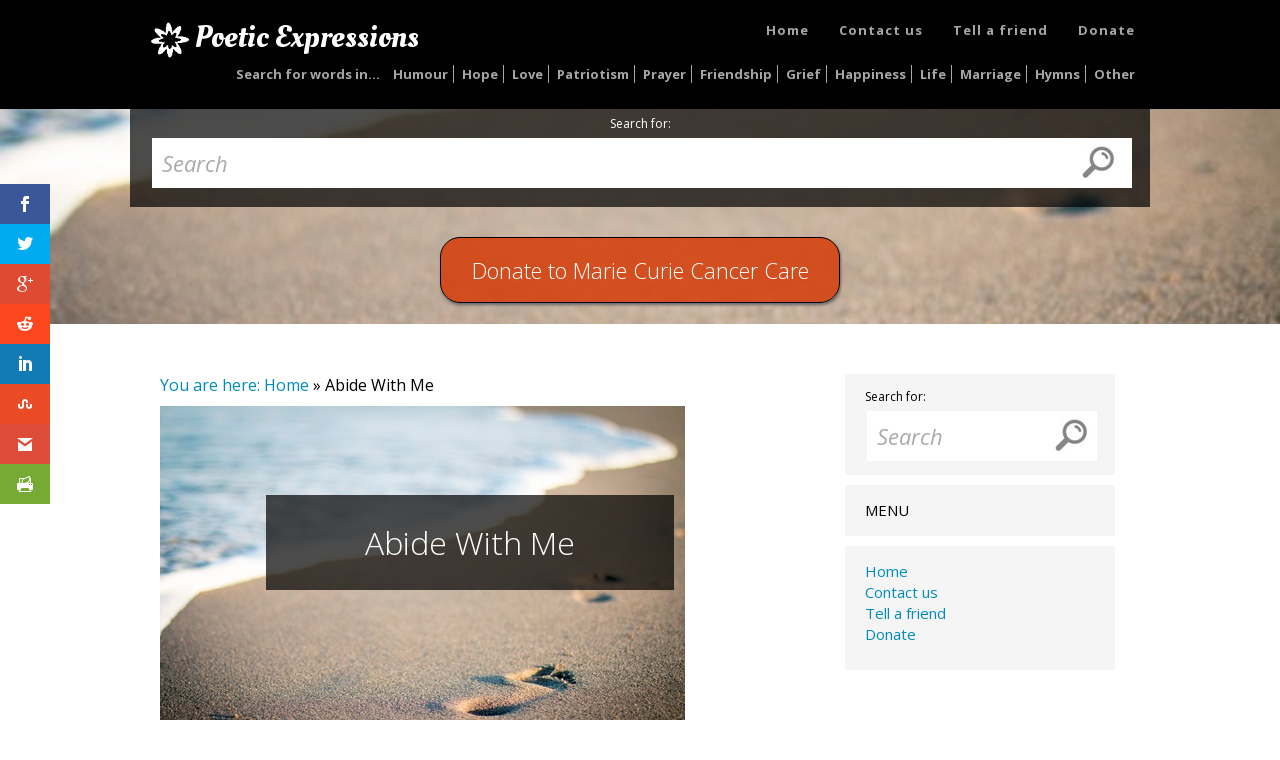

--- FILE ---
content_type: text/html; charset=UTF-8
request_url: https://www.poeticexpressions.co.uk/abide-with-me/
body_size: 8217
content:

<!DOCTYPE html>

<html lang="en-US" prefix="og: http://ogp.me/ns#">

<head>

<meta charset="UTF-8">

<meta name="viewport" content="width=device-width, initial-scale=1, maximum-scale=1">

<link rel="profile" href="https://gmpg.org/xfn/11">

<link rel="pingback" href="https://www.poeticexpressions.co.uk/xmlrpc.php">

<title>Abide With Me | Poems, Humour &amp; Words from Poetic Expressions</title>

<!-- This site is optimized with the Yoast SEO plugin v9.2.1 - https://yoast.com/wordpress/plugins/seo/ -->
<meta name="description" content="Abide With Me: Donate to Marie Curie Cancer Care with Poems, Humour &amp; Words from Poetic Expressions."/>
<link rel="canonical" href="https://www.poeticexpressions.co.uk/abide-with-me/" />
<meta property="og:locale" content="en_US" />
<meta property="og:type" content="article" />
<meta property="og:title" content="Abide With Me | Poems, Humour &amp; Words from Poetic Expressions" />
<meta property="og:description" content="Abide With Me: Donate to Marie Curie Cancer Care with Poems, Humour &amp; Words from Poetic Expressions." />
<meta property="og:url" content="https://www.poeticexpressions.co.uk/abide-with-me/" />
<meta property="og:site_name" content="Poetic Expressions" />
<meta property="og:image" content="https://www.poeticexpressions.co.uk/wp-content/uploads/2010/12/sea.jpg" />
<meta property="og:image:secure_url" content="https://www.poeticexpressions.co.uk/wp-content/uploads/2010/12/sea.jpg" />
<meta property="og:image:width" content="525" />
<meta property="og:image:height" content="350" />
<meta name="twitter:card" content="summary" />
<meta name="twitter:description" content="Abide With Me: Donate to Marie Curie Cancer Care with Poems, Humour &amp; Words from Poetic Expressions." />
<meta name="twitter:title" content="Abide With Me | Poems, Humour &amp; Words from Poetic Expressions" />
<meta name="twitter:image" content="https://www.poeticexpressions.co.uk/wp-content/uploads/2010/12/sea.jpg" />
<script type='application/ld+json'>{"@context":"https:\/\/schema.org","@type":"Organization","url":"https:\/\/www.poeticexpressions.co.uk\/","sameAs":[],"@id":"https:\/\/www.poeticexpressions.co.uk\/#organization","name":"Poetic Expressions","logo":""}</script>
<script type='application/ld+json'>{"@context":"https:\/\/schema.org","@type":"BreadcrumbList","itemListElement":[{"@type":"ListItem","position":1,"item":{"@id":"https:\/\/www.poeticexpressions.co.uk\/","name":"Home"}},{"@type":"ListItem","position":2,"item":{"@id":"https:\/\/www.poeticexpressions.co.uk\/abide-with-me\/","name":"Abide With Me"}}]}</script>
<!-- / Yoast SEO plugin. -->

<link rel='dns-prefetch' href='//fonts.googleapis.com' />
<link rel='dns-prefetch' href='//s.w.org' />
<link rel="alternate" type="application/rss+xml" title="Poetic Expressions &raquo; Feed" href="https://www.poeticexpressions.co.uk/feed/" />
		<script type="text/javascript">
			window._wpemojiSettings = {"baseUrl":"https:\/\/s.w.org\/images\/core\/emoji\/11\/72x72\/","ext":".png","svgUrl":"https:\/\/s.w.org\/images\/core\/emoji\/11\/svg\/","svgExt":".svg","source":{"concatemoji":"https:\/\/www.poeticexpressions.co.uk\/wp-includes\/js\/wp-emoji-release.min.js?ver=4.9.26"}};
			!function(e,a,t){var n,r,o,i=a.createElement("canvas"),p=i.getContext&&i.getContext("2d");function s(e,t){var a=String.fromCharCode;p.clearRect(0,0,i.width,i.height),p.fillText(a.apply(this,e),0,0);e=i.toDataURL();return p.clearRect(0,0,i.width,i.height),p.fillText(a.apply(this,t),0,0),e===i.toDataURL()}function c(e){var t=a.createElement("script");t.src=e,t.defer=t.type="text/javascript",a.getElementsByTagName("head")[0].appendChild(t)}for(o=Array("flag","emoji"),t.supports={everything:!0,everythingExceptFlag:!0},r=0;r<o.length;r++)t.supports[o[r]]=function(e){if(!p||!p.fillText)return!1;switch(p.textBaseline="top",p.font="600 32px Arial",e){case"flag":return s([55356,56826,55356,56819],[55356,56826,8203,55356,56819])?!1:!s([55356,57332,56128,56423,56128,56418,56128,56421,56128,56430,56128,56423,56128,56447],[55356,57332,8203,56128,56423,8203,56128,56418,8203,56128,56421,8203,56128,56430,8203,56128,56423,8203,56128,56447]);case"emoji":return!s([55358,56760,9792,65039],[55358,56760,8203,9792,65039])}return!1}(o[r]),t.supports.everything=t.supports.everything&&t.supports[o[r]],"flag"!==o[r]&&(t.supports.everythingExceptFlag=t.supports.everythingExceptFlag&&t.supports[o[r]]);t.supports.everythingExceptFlag=t.supports.everythingExceptFlag&&!t.supports.flag,t.DOMReady=!1,t.readyCallback=function(){t.DOMReady=!0},t.supports.everything||(n=function(){t.readyCallback()},a.addEventListener?(a.addEventListener("DOMContentLoaded",n,!1),e.addEventListener("load",n,!1)):(e.attachEvent("onload",n),a.attachEvent("onreadystatechange",function(){"complete"===a.readyState&&t.readyCallback()})),(n=t.source||{}).concatemoji?c(n.concatemoji):n.wpemoji&&n.twemoji&&(c(n.twemoji),c(n.wpemoji)))}(window,document,window._wpemojiSettings);
		</script>
		<style type="text/css">
img.wp-smiley,
img.emoji {
	display: inline !important;
	border: none !important;
	box-shadow: none !important;
	height: 1em !important;
	width: 1em !important;
	margin: 0 .07em !important;
	vertical-align: -0.1em !important;
	background: none !important;
	padding: 0 !important;
}
</style>
<link rel='stylesheet' id='ajaxy-sf-common-css'  href='https://www.poeticexpressions.co.uk/wp-content/plugins/ajaxy-search-form/themes/common.css?ver=4.9.26' type='text/css' media='all' />
<link rel='stylesheet' id='ajaxy-sf-selective-css'  href='https://www.poeticexpressions.co.uk/wp-content/plugins/ajaxy-search-form/themes/selective.css?ver=4.9.26' type='text/css' media='all' />
<link rel='stylesheet' id='ajaxy-sf-theme-css'  href='https://www.poeticexpressions.co.uk/wp-content/plugins/ajaxy-search-form/themes/dark/style.css?ver=4.9.26' type='text/css' media='all' />
<link rel='stylesheet' id='hsa-front-css'  href='https://www.poeticexpressions.co.uk/wp-content/plugins/horizontal-scrolling-announcement/css/hsa_front.css?ver=4.9.26' type='text/css' media='all' />
<link rel='stylesheet' id='et-gf-open-sans-css'  href='https://fonts.googleapis.com/css?family=Open+Sans:400,700' type='text/css' media='all' />
<link rel='stylesheet' id='et_monarch-css-css'  href='https://www.poeticexpressions.co.uk/wp-content/plugins/monarch/css/style.css?ver=1.2.8' type='text/css' media='all' />
<link rel='stylesheet' id='wp-email-css'  href='https://www.poeticexpressions.co.uk/wp-content/plugins/wp-email/email-css.css?ver=2.67.6' type='text/css' media='all' />
<link rel='stylesheet' id='docpress_bootstrap_css-css'  href='https://www.poeticexpressions.co.uk/wp-content/themes/docpress/assets/bootstrap/css/bootstrap.min.css?ver=4.9.26' type='text/css' media='all' />
<link rel='stylesheet' id='docpress_font_awesome-css'  href='https://www.poeticexpressions.co.uk/wp-content/themes/docpress/assets/font-awesome/css/font-awesome.min.css?ver=4.9.26' type='text/css' media='all' />
<link rel='stylesheet' id='docpress_style-css'  href='https://www.poeticexpressions.co.uk/wp-content/themes/docpress/style.css?ver=4.9.26' type='text/css' media='all' />
<link rel='stylesheet' id='et-shortcodes-css-css'  href='https://www.poeticexpressions.co.uk/wp-content/plugins/et-shortcodes/css/shortcodes.css?ver=3.0' type='text/css' media='all' />
<link rel='stylesheet' id='et-shortcodes-responsive-css-css'  href='https://www.poeticexpressions.co.uk/wp-content/plugins/et-shortcodes/css/shortcodes_responsive.css?ver=3.0' type='text/css' media='all' />
<script type='text/javascript' src='https://www.poeticexpressions.co.uk/wp-includes/js/jquery/jquery.js?ver=1.12.4'></script>
<script type='text/javascript' src='https://www.poeticexpressions.co.uk/wp-includes/js/jquery/jquery-migrate.min.js?ver=1.4.1'></script>
<link rel='https://api.w.org/' href='https://www.poeticexpressions.co.uk/wp-json/' />
<link rel="EditURI" type="application/rsd+xml" title="RSD" href="https://www.poeticexpressions.co.uk/xmlrpc.php?rsd" />
<link rel="wlwmanifest" type="application/wlwmanifest+xml" href="https://www.poeticexpressions.co.uk/wp-includes/wlwmanifest.xml" /> 
<meta name="generator" content="WordPress 4.9.26" />
<link rel='shortlink' href='https://www.poeticexpressions.co.uk/?p=8345' />
<link rel="alternate" type="application/json+oembed" href="https://www.poeticexpressions.co.uk/wp-json/oembed/1.0/embed?url=https%3A%2F%2Fwww.poeticexpressions.co.uk%2Fabide-with-me%2F" />
<link rel="alternate" type="text/xml+oembed" href="https://www.poeticexpressions.co.uk/wp-json/oembed/1.0/embed?url=https%3A%2F%2Fwww.poeticexpressions.co.uk%2Fabide-with-me%2F&#038;format=xml" />
		<!-- AJAXY SEARCH V 3.0.7-->
				<script type="text/javascript">
			/* <![CDATA[ */
				var sf_position = '0';
				var sf_templates = "<a href=\"{search_url_escaped}\"><span class=\"sf_text\">See more results for \"{search_value}\"<\/span><span class=\"sf_small\">Displaying top {total} results<\/span><\/a>";
				var sf_input = '.sf_input';
				jQuery(document).ready(function(){
					jQuery(sf_input).ajaxyLiveSearch({"expand":"0","searchUrl":"http:\/\/www.poeticexpressions.co.uk\/?s=%s","text":"Search","delay":"500","iwidth":"180","width":"415","ajaxUrl":"https:\/\/www.poeticexpressions.co.uk\/wp-admin\/admin-ajax.php","rtl":"0"});
					jQuery(".sf_ajaxy-selective-input").keyup(function() {
						var width = jQuery(this).val().length * 8;
						if(width < 50) {
							width = 50;
						}
						jQuery(this).width(width);
					});
					jQuery(".sf_ajaxy-selective-search").click(function() {
						jQuery(this).find(".sf_ajaxy-selective-input").focus();
					});
					jQuery(".sf_ajaxy-selective-close").click(function() {
						jQuery(this).parent().remove();
					});
				});
			/* ]]> */
		</script>
		<style type="text/css" id="et-social-custom-css">
				 
			</style><style type="text/css">.broken_link, a.broken_link {
	text-decoration: line-through;
}</style><link rel="icon" href="https://www.poeticexpressions.co.uk/wp-content/uploads/2016/04/cropped-flower-transparent-32x32.png" sizes="32x32" />
<link rel="icon" href="https://www.poeticexpressions.co.uk/wp-content/uploads/2016/04/cropped-flower-transparent-192x192.png" sizes="192x192" />
<link rel="apple-touch-icon-precomposed" href="https://www.poeticexpressions.co.uk/wp-content/uploads/2016/04/cropped-flower-transparent-180x180.png" />
<meta name="msapplication-TileImage" content="https://www.poeticexpressions.co.uk/wp-content/uploads/2016/04/cropped-flower-transparent-270x270.png" />







<!-- Opace override -->

<link href='https://fonts.googleapis.com/css?family=Oleo+Script' rel='stylesheet' type='text/css'>



<!-- Hotjar Tracking Code for http://www.poeticexpressions.co.uk -->

<script>

    (function(h,o,t,j,a,r){

        h.hj=h.hj||function(){(h.hj.q=h.hj.q||[]).push(arguments)};

        h._hjSettings={hjid:218507,hjsv:5};

        a=o.getElementsByTagName('head')[0];

        r=o.createElement('script');r.async=1;

        r.src=t+h._hjSettings.hjid+j+h._hjSettings.hjsv;

        a.appendChild(r);

    })(window,document,'//static.hotjar.com/c/hotjar-','.js?sv=');

</script>



</head>

<body class="page-template-default page page-id-8345 et_monarch">



	<nav class="navbar navbar-default navbar-fixed-top">

		<div class="container">

			<div class="navbar-header page-scroll">

				<button type="button" class="navbar-toggle" data-toggle="collapse" data-target="#docpress-navbar-collapse">

					<span class="sr-only">Toggle navigation</span>

					<span class="icon-bar"></span>

					<span class="icon-bar"></span>

					<span class="icon-bar"></span>

				</button>

				<h2 class="site-title">





<!-- Opace override -->

<img src="https://www.poeticexpressions.co.uk/wp-content/uploads/2016/04/flower-transparent.png" style="width:40px;height:40px;float:left;margin:5px;" />





<a class="navbar-brand" href="https://www.poeticexpressions.co.uk/" title="Poetic Expressions">

Poetic Expressions</a></h2>

			</div>



			<div class="collapse navbar-collapse" id="docpress-navbar-collapse">

			<div class="menu-top-menu-container"><ul id="menu-top-menu" class="nav navbar-nav navbar-right"><li id="menu-item-7416" class="menu-item menu-item-type-post_type menu-item-object-page menu-item-home menu-item-7416"><a title="Home" href="https://www.poeticexpressions.co.uk/">Home</a></li>
<li id="menu-item-11399" class="menu-item menu-item-type-post_type menu-item-object-page menu-item-11399"><a title="Contact us" href="https://www.poeticexpressions.co.uk/contact-poetic-expressions/">Contact us</a></li>
<li id="menu-item-11420" class="menu-item menu-item-type-post_type menu-item-object-page menu-item-11420"><a title="Tell a friend" href="https://www.poeticexpressions.co.uk/tell-a-friend/">Tell a friend</a></li>
<li id="menu-item-11401" class="menu-item menu-item-type-custom menu-item-object-custom menu-item-11401"><a title="Donate" href="http://www.justgiving.com/poeticexpressions">Donate</a></li>
</ul></div>			<div style="clear: both"></div>
			<div class="menu-search-for-words-menu-container"><ul id="menu-search-for-words-menu" class="menu"><li id="menu-item-14398" class="menu-item menu-item-type-custom menu-item-object-custom menu-item-14398"><a href="#">Search for words in&#8230;</a></li>
<li id="menu-item-14383" class="menu-item menu-item-type-post_type menu-item-object-page menu-item-14383"><a href="https://www.poeticexpressions.co.uk/humour/">Humour</a></li>
<li id="menu-item-14384" class="menu-item menu-item-type-post_type menu-item-object-page menu-item-14384"><a href="https://www.poeticexpressions.co.uk/hope/">Hope</a></li>
<li id="menu-item-14385" class="menu-item menu-item-type-post_type menu-item-object-page menu-item-14385"><a href="https://www.poeticexpressions.co.uk/love/">Love</a></li>
<li id="menu-item-14386" class="menu-item menu-item-type-post_type menu-item-object-page menu-item-14386"><a href="https://www.poeticexpressions.co.uk/patriotism/">Patriotism</a></li>
<li id="menu-item-14387" class="menu-item menu-item-type-post_type menu-item-object-page menu-item-14387"><a href="https://www.poeticexpressions.co.uk/prayer/">Prayer</a></li>
<li id="menu-item-14388" class="menu-item menu-item-type-post_type menu-item-object-page menu-item-14388"><a href="https://www.poeticexpressions.co.uk/friendship/">Friendship</a></li>
<li id="menu-item-14389" class="menu-item menu-item-type-post_type menu-item-object-page menu-item-14389"><a href="https://www.poeticexpressions.co.uk/grief/">Grief</a></li>
<li id="menu-item-14390" class="menu-item menu-item-type-post_type menu-item-object-page menu-item-14390"><a href="https://www.poeticexpressions.co.uk/happiness/">Happiness</a></li>
<li id="menu-item-14391" class="menu-item menu-item-type-post_type menu-item-object-page menu-item-14391"><a href="https://www.poeticexpressions.co.uk/life/">Life</a></li>
<li id="menu-item-14392" class="menu-item menu-item-type-post_type menu-item-object-page menu-item-14392"><a href="https://www.poeticexpressions.co.uk/marriage/">Marriage</a></li>
<li id="menu-item-14393" class="menu-item menu-item-type-post_type menu-item-object-page menu-item-14393"><a href="https://www.poeticexpressions.co.uk/hymns/">Hymns</a></li>
<li id="menu-item-14394" class="menu-item menu-item-type-post_type menu-item-object-page menu-item-14394"><a href="https://www.poeticexpressions.co.uk/other/">Other</a></li>
</ul></div>			<div style="clear: both"></div>

			</div>


		</div>

	</nav>











<!-- Opace override -->






<header class="jumbotron" style="background: transparent url('https://www.poeticexpressions.co.uk/wp-content/uploads/2010/12/sea.jpg') no-repeat scroll center center / cover;"> 










		<div class="container text-center">







		
		


		
		

		
		
			
		<!-- Ajaxy Search Form v3.0.7 -->
		<div id="696a7e7a8ac5a" class="sf_container">
			<form role="search" method="get" class="searchform" action="https://www.poeticexpressions.co.uk/" >
				<div>
					<label class="screen-reader-text" for="s">Search for:</label>
					



<div class="sf_search" style="border:0px solid #eee">
						<span class="sf_block">
							<input style="width:180px;" class="sf_input" autocomplete="off" type="text" value="Search" name="s"/>
							<button class="sf_button searchsubmit" type="submit"><span class="sf_hidden">Search</span></button>
<span class="input-group-btn">
					</div>




				</div>
			</form>
		</div>
		<script type="text/javascript">
			/* <![CDATA[ */
				function sf_custom_data_696a7e7a8ac5a(data){ 
					data.show_category = "0";
					data.show_post_category = "0";
					data.post_types = "";
					return data;
				}
				jQuery(document).ready(function(){
					jQuery("#696a7e7a8ac5a .sf_input").ajaxyLiveSearch({"expand":"0","searchUrl":"http:\/\/www.poeticexpressions.co.uk\/?s=%s","text":"Search","delay":"500","iwidth":"180","width":"415","ajaxUrl":"https:\/\/www.poeticexpressions.co.uk\/wp-admin\/admin-ajax.php","ajaxData":"sf_custom_data_696a7e7a8ac5a","search":false,"rtl":"0"});					
				});
			/* ]]> */
		</script>
		




<!-- Opace override -->


		</div>

<div align="center">

<div><a href="http://www.justgiving.com/poeticexpressions" target="_blank" style="color:white"><h4 class="donate">Donate to Marie Curie Cancer Care</h4><a/></div></div>

	





</header>


	<div class="doc-main">

		<div class="container">

			<div class="row">


				
				<div class="content-area col-sm-8 col-md-8">

				
					<div class="main-content page">

					 	

<p id="breadcrumbs">You are here: <span><span><a href="https://www.poeticexpressions.co.uk/" >Home</a> » <span class="breadcrumb_last">Abide With Me</span></span></span></p>
						
							<article id="post-8345" class="post-8345 page type-page status-publish has-post-thumbnail hentry">
	<header class="entry-header">
		<h1 class="entry-title">Abide With Me</h1>	</header>
	<div class="entry-content">
					<p><img width="525" height="350" src="https://www.poeticexpressions.co.uk/wp-content/uploads/2010/12/sea.jpg" class="attachment-post-thumbnail size-post-thumbnail wp-post-image" alt="" srcset="https://www.poeticexpressions.co.uk/wp-content/uploads/2010/12/sea.jpg 525w, https://www.poeticexpressions.co.uk/wp-content/uploads/2010/12/sea-300x200.jpg 300w" sizes="(max-width: 525px) 100vw, 525px" /></p>
		


		<p style="text-align: center"><a href="http://www.justgiving.com/poeticexpressions" target="_blank">Donate to Marie Curie Cancer Care</a></p>
<div id="container">
<div id="innerContainer">
<div id="home" class="poemNavButton"><a href="http://www.poeticexpressions.co.uk/">Home Page</a> <a href="http://www.poeticexpressions.co.uk/">Search Poetic Expressions </a><a href="http://www.poeticexpressions.co.uk/tell-a-friend/">Tell a Friend about Poetic Expressions</a> <a href="http://www.poeticexpressions.co.uk/contact-poetic-expressions/">Contact Poetic Expressions</a></div>
<div id="mainContent">
<p>Abide with me; fast falls the eventide:</p>
<p>The darkness deepens; Lord, with me abide:</p>
<p>When other helpers fail, and comforts flee,</p>
<p>Help of the Helpless, 0 abide with me.</p>
<p>&nbsp;</p>
<p>Swift to its close ebbs out life&#8217;s little day;</p>
<p>Earth&#8217;s joys grow dim, its glories pass away;</p>
<p>Change and decay in all around I see:</p>
<p>0 thou who changest not, abide with me.</p>
<p>&nbsp;</p>
<p>I need thy presence every passing hour;</p>
<p>What but thy grace can foil the tempter&#8217;s power</p>
<p>Who like thyself my guide and stay can be?</p>
<p>Through cloud and sunshine, Lord, abide with me.</p>
<p>&nbsp;</p>
<p>I fear no foe with thee at hand to bless;</p>
<p>Ills have no weight, and tears no bitterness.</p>
<p>Where is death&#8217;s sting? Where, grave thy victory?</p>
<p>I triumph still, if thou abide with me.</p>
<p>&nbsp;</p>
<p>Hold thou thy Cross before my closing eyes;</p>
<p>Shine through the gloom, and point me to the skies:</p>
<p>Heaven&#8217;s morning breaks, and earth&#8217;s vain shadows flee;</p>
<p>In life, in death 0 Lord, abide with me.</p>
<p><em>H. F. Lyte</em><br />
<em> (1793 &#8211; 1847)</em></p>
</div>
</div>
</div>
<div id="footer">
&#8220;Please take time to click here <a href="http://www.justgiving.com/poeticexpressions" target="_blank"><img src="https://www.poeticexpressions.co.uk/wp-content/uploads/2011/04/marie-curie-cancer-care-small.gif" alt="Donate to Marie Curie Cancer Care" width="100" height="46" longdesc="http://www.mariecurie.org.uk/" align="middle" border="0" /></a></p>
</div>
<div class="et_social_inline et_social_mobile_on et_social_inline_bottom">
				<div class="et_social_networks et_social_6col et_social_slide et_social_rounded et_social_left et_social_no_animation et_social_withcounts et_social_withtotalcount et_social_outer_dark">
					<div class="et_social_totalcount">
						<span class="et_social_totalcount_count et_social_total_share" data-post_id="8345"></span>
						<span class="et_social_totalcount_label">Shares</span>
					</div>
					<ul class="et_social_icons_container"><li class="et_social_facebook">
									<a href="http://www.facebook.com/sharer.php?u=https%3A%2F%2Fwww.poeticexpressions.co.uk%2Fabide-with-me%2F&#038;t=Abide%20With%20Me" class="et_social_share et_social_display_count" rel="nofollow" data-social_name="facebook" data-post_id="8345" data-social_type="share" data-location="inline"data-min_count="0">
										<i class="et_social_icon et_social_icon_facebook"></i><div class="et_social_network_label"></div><span class="et_social_overlay"></span>
									</a>
								</li><li class="et_social_twitter">
									<a href="http://twitter.com/share?text=Abide%20With%20Me&#038;url=https%3A%2F%2Fwww.poeticexpressions.co.uk%2Fabide-with-me%2F&#038;via=" class="et_social_share et_social_display_count" rel="nofollow" data-social_name="twitter" data-post_id="8345" data-social_type="share" data-location="inline"data-min_count="0">
										<i class="et_social_icon et_social_icon_twitter"></i><div class="et_social_network_label"></div><span class="et_social_overlay"></span>
									</a>
								</li><li class="et_social_googleplus">
									<a href="https://plus.google.com/share?url=https%3A%2F%2Fwww.poeticexpressions.co.uk%2Fabide-with-me%2F&#038;t=Abide%20With%20Me" class="et_social_share et_social_display_count" rel="nofollow" data-social_name="googleplus" data-post_id="8345" data-social_type="share" data-location="inline"data-min_count="0">
										<i class="et_social_icon et_social_icon_googleplus"></i><div class="et_social_network_label"></div><span class="et_social_overlay"></span>
									</a>
								</li><li class="et_social_reddit">
									<a href="http://www.reddit.com/submit?url=https%3A%2F%2Fwww.poeticexpressions.co.uk%2Fabide-with-me%2F&#038;title=Abide%20With%20Me" class="et_social_share et_social_display_count" rel="nofollow" data-social_name="reddit" data-post_id="8345" data-social_type="share" data-location="inline"data-min_count="0">
										<i class="et_social_icon et_social_icon_reddit"></i><div class="et_social_network_label"></div><span class="et_social_overlay"></span>
									</a>
								</li><li class="et_social_linkedin">
									<a href="http://www.linkedin.com/shareArticle?mini=true&#038;url=https%3A%2F%2Fwww.poeticexpressions.co.uk%2Fabide-with-me%2F&#038;title=Abide%20With%20Me" class="et_social_share et_social_display_count" rel="nofollow" data-social_name="linkedin" data-post_id="8345" data-social_type="share" data-location="inline"data-min_count="0">
										<i class="et_social_icon et_social_icon_linkedin"></i><div class="et_social_network_label"></div><span class="et_social_overlay"></span>
									</a>
								</li><li class="et_social_stumbleupon">
									<a href="http://www.stumbleupon.com/badge?url=https%3A%2F%2Fwww.poeticexpressions.co.uk%2Fabide-with-me%2F&#038;title=Abide%20With%20Me" class="et_social_share et_social_display_count" rel="nofollow" data-social_name="stumbleupon" data-post_id="8345" data-social_type="share" data-location="inline"data-min_count="0">
										<i class="et_social_icon et_social_icon_stumbleupon"></i><div class="et_social_network_label"></div><span class="et_social_overlay"></span>
									</a>
								</li><li class="et_social_gmail">
									<a href="https://mail.google.com/mail/u/0/?view=cm&#038;fs=1&#038;su=Abide%20With%20Me&#038;body=https%3A%2F%2Fwww.poeticexpressions.co.uk%2Fabide-with-me%2F&#038;ui=2&#038;tf=1" class="et_social_share et_social_display_count" rel="nofollow" data-social_name="gmail" data-post_id="8345" data-social_type="share" data-location="inline"data-min_count="0">
										<i class="et_social_icon et_social_icon_gmail"></i><div class="et_social_network_label"></div><span class="et_social_overlay"></span>
									</a>
								</li><li class="et_social_printfriendly">
									<a href="http://www.printfriendly.com/print?url=https%3A%2F%2Fwww.poeticexpressions.co.uk%2Fabide-with-me%2F&#038;title=Abide%20With%20Me" class="et_social_share et_social_display_count" rel="nofollow" data-social_name="printfriendly" data-post_id="8345" data-social_type="share" data-location="inline"data-min_count="0">
										<i class="et_social_icon et_social_icon_printfriendly"></i><div class="et_social_network_label"></div><span class="et_social_overlay"></span>
									</a>
								</li></ul>
				</div>
			</div>			</div>
</article>


<!-- Opace overried -->

<br/><a href="https://www.poeticexpressions.co.uk/abide-with-me/emailpopup/" onclick="email_popup(this.href); return false;"  title="Tell a friend" rel="nofollow"><img class="WP-EmailIcon" src="https://www.poeticexpressions.co.uk/wp-content/plugins/wp-email/images/email_famfamfam.png" alt="Tell a friend" title="Tell a friend" style="border: 0px;" /></a>&nbsp;<a href="https://www.poeticexpressions.co.uk/abide-with-me/emailpopup/" onclick="email_popup(this.href); return false;"  title="Tell a friend" rel="nofollow">Tell a friend</a>
<br/>





							
							
						
				</div>

			</div>

														<div class="sidebar widget-area col-sm-4 col-md-4">
					<aside id="ajaxy_sf_widget-2" class="row widget docwidget widget widget_ajaxy_sf_widget"><div class="widget-wrap"><strong class="widget-title"></strong>
		<!-- Ajaxy Search Form v3.0.7 -->
		<div id="696a7e7a8d6ea" class="sf_container">
			<form role="search" method="get" class="searchform" action="https://www.poeticexpressions.co.uk/" >
				<div>
					<label class="screen-reader-text" for="s">Search for:</label>
					



<div class="sf_search" style="border:0px solid #eee">
						<span class="sf_block">
							<input style="width:180px;" class="sf_input" autocomplete="off" type="text" value="Search" name="s"/>
							<button class="sf_button searchsubmit" type="submit"><span class="sf_hidden">Search</span></button>
<span class="input-group-btn">
					</div>




				</div>
			</form>
		</div>
		<script type="text/javascript">
			/* <![CDATA[ */
				function sf_custom_data_696a7e7a8d6ea(data){ 
					data.show_category = "0";
					data.show_post_category = "0";
					data.post_types = "";
					return data;
				}
				jQuery(document).ready(function(){
					jQuery("#696a7e7a8d6ea .sf_input").ajaxyLiveSearch({"expand":"0","searchUrl":"http:\/\/www.poeticexpressions.co.uk\/?s=%s","text":"Search","delay":"500","iwidth":"180","width":"415","ajaxUrl":"https:\/\/www.poeticexpressions.co.uk\/wp-admin\/admin-ajax.php","ajaxData":"sf_custom_data_696a7e7a8d6ea","search":false,"rtl":"0"});					
				});
			/* ]]> */
		</script></div></aside><aside id="text-2" class="row widget docwidget widget widget_text"><div class="widget-wrap"><strong class="widget-title">MENU</strong>			<div class="textwidget"></div>
		</div></aside><aside id="custom-menu-wizard-2" class="row widget docwidget widget widget_custom_menu_wizard"><div class="widget-wrap"><div class="menu-top-menu-container"><ul id="menu-top-menu-1" class="menu-widget  " data-cmwv="3.3.0" data-cmws='{&quot;menu&quot;:6,&quot;ol_sub&quot;:1}'><li class="menu-item menu-item-type-post_type menu-item-object-page menu-item-home cmw-level-1 menu-item-7416"><a href="https://www.poeticexpressions.co.uk/">Home</a></li>
<li class="menu-item menu-item-type-post_type menu-item-object-page cmw-level-1 menu-item-11399"><a href="https://www.poeticexpressions.co.uk/contact-poetic-expressions/">Contact us</a></li>
<li class="menu-item menu-item-type-post_type menu-item-object-page cmw-level-1 menu-item-11420"><a href="https://www.poeticexpressions.co.uk/tell-a-friend/">Tell a friend</a></li>
<li class="menu-item menu-item-type-custom menu-item-object-custom cmw-level-1 menu-item-11401"><a href="http://www.justgiving.com/poeticexpressions">Donate</a></li>
</ul></div></div></aside>				</div>
			

		</div>



	</div>



	<div class="footer">
		<div class="container">

<div id="footer"><a href="http://www.poeticexpressions.co.uk/">Home Page</a> | <a href="http://www.poeticexpressions.co.uk/">Search Poetic Expressions</a> | 

<a href="https://www.poeticexpressions.co.uk/abide-with-me/emailpopup/" onclick="email_popup(this.href); return false;"  title="Tell a friend" rel="nofollow"><img class="WP-EmailIcon" src="https://www.poeticexpressions.co.uk/wp-content/plugins/wp-email/images/email_famfamfam.png" alt="Tell a friend" title="Tell a friend" style="border: 0px;" /></a>&nbsp;<a href="https://www.poeticexpressions.co.uk/abide-with-me/emailpopup/" onclick="email_popup(this.href); return false;"  title="Tell a friend" rel="nofollow">Tell a friend</a>

 | <a href="http://www.justgiving.com/poeticexpressions" target="_blank">Donate Marie Curie Cancer Care</a> | <a href="mailto:poeticemail@googlemail.com">Email Us at poeticemail@googlemail.com</a><br />
<a href="http://www.poeticexpressions.co.uk/sitemap_index.xml">XML Sitemap</a> | <a href="http://www.poeticexpressions.co.uk/sitemap/">HTML Sitemap</a>


  <p style="margin-bottom: 25px; margin-top:25px;"><strong>&quot;Poetic Expressions is a proud supporter of Marie  Curie whose Nurses provide free nursing care to cancer patients and those with  other terminal illnesses in their own homes&quot;<br />
&quot;Please take time to donate what you can&quot;<br />
  Thank you<br />
    The Poetic Expressions Team<br />
  'Words of Comfort and Joy'</strong></p>
</div>

<!-- Global site tag (gtag.js) - Google Analytics -->
<script async src="https://www.googletagmanager.com/gtag/js?id=UA-78315007-1"></script>
<script>
  window.dataLayer = window.dataLayer || [];
  function gtag(){dataLayer.push(arguments);}
  gtag('js', new Date());

  gtag('config', 'UA-78315007-1');
</script>


			<div class="row">
																<div class="col-xs-12 col-sm-12 col-lg-12">
					<div class="footer-credits text-center">

<br/>Web development by Opace<br/><br/>
						<span><a rel="nofollow" href="http://www.hardeepasrani.com/portfolio/docpress/">DocPress</a> - Proudly powered by WordPress</span> 
All images used are courtesy of <a href="https://www.flickr.com/creativecommons/" target="_blank">Flickr</a> users who have published their images under the <a href="https://www.flickr.com/creativecommons/" target="_blank">Creative Commons</a>

					</div>
				</div>
			</div>
		</div>
	</div>

<div class="et_social_sidebar_networks et_social_visible_sidebar et_social_slideright et_social_animated et_social_rectangle et_social_sidebar_flip et_social_mobile_on">
					
					<ul class="et_social_icons_container"><li class="et_social_facebook">
									<a href="http://www.facebook.com/sharer.php?u=https%3A%2F%2Fwww.poeticexpressions.co.uk%2Fabide-with-me%2F&#038;t=Abide%20With%20Me" class="et_social_share" rel="nofollow" data-social_name="facebook" data-post_id="8345" data-social_type="share" data-location="sidebar">
										<i class="et_social_icon et_social_icon_facebook"></i>
										
										
										<span class="et_social_overlay"></span>
									</a>
								</li><li class="et_social_twitter">
									<a href="http://twitter.com/share?text=Abide%20With%20Me&#038;url=https%3A%2F%2Fwww.poeticexpressions.co.uk%2Fabide-with-me%2F&#038;via=" class="et_social_share" rel="nofollow" data-social_name="twitter" data-post_id="8345" data-social_type="share" data-location="sidebar">
										<i class="et_social_icon et_social_icon_twitter"></i>
										
										
										<span class="et_social_overlay"></span>
									</a>
								</li><li class="et_social_googleplus">
									<a href="https://plus.google.com/share?url=https%3A%2F%2Fwww.poeticexpressions.co.uk%2Fabide-with-me%2F&#038;t=Abide%20With%20Me" class="et_social_share" rel="nofollow" data-social_name="googleplus" data-post_id="8345" data-social_type="share" data-location="sidebar">
										<i class="et_social_icon et_social_icon_googleplus"></i>
										
										
										<span class="et_social_overlay"></span>
									</a>
								</li><li class="et_social_reddit">
									<a href="http://www.reddit.com/submit?url=https%3A%2F%2Fwww.poeticexpressions.co.uk%2Fabide-with-me%2F&#038;title=Abide%20With%20Me" class="et_social_share" rel="nofollow" data-social_name="reddit" data-post_id="8345" data-social_type="share" data-location="sidebar">
										<i class="et_social_icon et_social_icon_reddit"></i>
										
										
										<span class="et_social_overlay"></span>
									</a>
								</li><li class="et_social_linkedin">
									<a href="http://www.linkedin.com/shareArticle?mini=true&#038;url=https%3A%2F%2Fwww.poeticexpressions.co.uk%2Fabide-with-me%2F&#038;title=Abide%20With%20Me" class="et_social_share" rel="nofollow" data-social_name="linkedin" data-post_id="8345" data-social_type="share" data-location="sidebar">
										<i class="et_social_icon et_social_icon_linkedin"></i>
										
										
										<span class="et_social_overlay"></span>
									</a>
								</li><li class="et_social_stumbleupon">
									<a href="http://www.stumbleupon.com/badge?url=https%3A%2F%2Fwww.poeticexpressions.co.uk%2Fabide-with-me%2F&#038;title=Abide%20With%20Me" class="et_social_share" rel="nofollow" data-social_name="stumbleupon" data-post_id="8345" data-social_type="share" data-location="sidebar">
										<i class="et_social_icon et_social_icon_stumbleupon"></i>
										
										
										<span class="et_social_overlay"></span>
									</a>
								</li><li class="et_social_gmail">
									<a href="https://mail.google.com/mail/u/0/?view=cm&#038;fs=1&#038;su=Abide%20With%20Me&#038;body=https%3A%2F%2Fwww.poeticexpressions.co.uk%2Fabide-with-me%2F&#038;ui=2&#038;tf=1" class="et_social_share" rel="nofollow" data-social_name="gmail" data-post_id="8345" data-social_type="share" data-location="sidebar">
										<i class="et_social_icon et_social_icon_gmail"></i>
										
										
										<span class="et_social_overlay"></span>
									</a>
								</li><li class="et_social_printfriendly">
									<a href="http://www.printfriendly.com/print?url=https%3A%2F%2Fwww.poeticexpressions.co.uk%2Fabide-with-me%2F&#038;title=Abide%20With%20Me" class="et_social_share" rel="nofollow" data-social_name="printfriendly" data-post_id="8345" data-social_type="share" data-location="sidebar">
										<i class="et_social_icon et_social_icon_printfriendly"></i>
										
										
										<span class="et_social_overlay"></span>
									</a>
								</li></ul>
					<span class="et_social_hide_sidebar et_social_icon"></span>
				</div><div class="et_social_mobile_button"></div>
					<div class="et_social_mobile et_social_fadein">
						<div class="et_social_heading">Share This</div>
						<span class="et_social_close"></span>
						<div class="et_social_networks et_social_simple et_social_rounded et_social_left">
							<ul class="et_social_icons_container"><li class="et_social_facebook">
									<a href="http://www.facebook.com/sharer.php?u=https%3A%2F%2Fwww.poeticexpressions.co.uk%2Fabide-with-me%2F&#038;t=Abide%20With%20Me" class="et_social_share" rel="nofollow" data-social_name="facebook" data-post_id="8345" data-social_type="share" data-location="sidebar">
										<i class="et_social_icon et_social_icon_facebook"></i>
										<div class="et_social_network_label"><div class="et_social_networkname">Facebook</div></div>
										
										<span class="et_social_overlay"></span>
									</a>
								</li><li class="et_social_twitter">
									<a href="http://twitter.com/share?text=Abide%20With%20Me&#038;url=https%3A%2F%2Fwww.poeticexpressions.co.uk%2Fabide-with-me%2F&#038;via=" class="et_social_share" rel="nofollow" data-social_name="twitter" data-post_id="8345" data-social_type="share" data-location="sidebar">
										<i class="et_social_icon et_social_icon_twitter"></i>
										<div class="et_social_network_label"><div class="et_social_networkname">Twitter</div></div>
										
										<span class="et_social_overlay"></span>
									</a>
								</li><li class="et_social_googleplus">
									<a href="https://plus.google.com/share?url=https%3A%2F%2Fwww.poeticexpressions.co.uk%2Fabide-with-me%2F&#038;t=Abide%20With%20Me" class="et_social_share" rel="nofollow" data-social_name="googleplus" data-post_id="8345" data-social_type="share" data-location="sidebar">
										<i class="et_social_icon et_social_icon_googleplus"></i>
										<div class="et_social_network_label"><div class="et_social_networkname">Google+</div></div>
										
										<span class="et_social_overlay"></span>
									</a>
								</li><li class="et_social_reddit">
									<a href="http://www.reddit.com/submit?url=https%3A%2F%2Fwww.poeticexpressions.co.uk%2Fabide-with-me%2F&#038;title=Abide%20With%20Me" class="et_social_share" rel="nofollow" data-social_name="reddit" data-post_id="8345" data-social_type="share" data-location="sidebar">
										<i class="et_social_icon et_social_icon_reddit"></i>
										<div class="et_social_network_label"><div class="et_social_networkname">reddit</div></div>
										
										<span class="et_social_overlay"></span>
									</a>
								</li><li class="et_social_linkedin">
									<a href="http://www.linkedin.com/shareArticle?mini=true&#038;url=https%3A%2F%2Fwww.poeticexpressions.co.uk%2Fabide-with-me%2F&#038;title=Abide%20With%20Me" class="et_social_share" rel="nofollow" data-social_name="linkedin" data-post_id="8345" data-social_type="share" data-location="sidebar">
										<i class="et_social_icon et_social_icon_linkedin"></i>
										<div class="et_social_network_label"><div class="et_social_networkname">LinkedIn</div></div>
										
										<span class="et_social_overlay"></span>
									</a>
								</li><li class="et_social_stumbleupon">
									<a href="http://www.stumbleupon.com/badge?url=https%3A%2F%2Fwww.poeticexpressions.co.uk%2Fabide-with-me%2F&#038;title=Abide%20With%20Me" class="et_social_share" rel="nofollow" data-social_name="stumbleupon" data-post_id="8345" data-social_type="share" data-location="sidebar">
										<i class="et_social_icon et_social_icon_stumbleupon"></i>
										<div class="et_social_network_label"><div class="et_social_networkname">StumbleUpon</div></div>
										
										<span class="et_social_overlay"></span>
									</a>
								</li><li class="et_social_gmail">
									<a href="https://mail.google.com/mail/u/0/?view=cm&#038;fs=1&#038;su=Abide%20With%20Me&#038;body=https%3A%2F%2Fwww.poeticexpressions.co.uk%2Fabide-with-me%2F&#038;ui=2&#038;tf=1" class="et_social_share" rel="nofollow" data-social_name="gmail" data-post_id="8345" data-social_type="share" data-location="sidebar">
										<i class="et_social_icon et_social_icon_gmail"></i>
										<div class="et_social_network_label"><div class="et_social_networkname">Gmail</div></div>
										
										<span class="et_social_overlay"></span>
									</a>
								</li><li class="et_social_printfriendly">
									<a href="http://www.printfriendly.com/print?url=https%3A%2F%2Fwww.poeticexpressions.co.uk%2Fabide-with-me%2F&#038;title=Abide%20With%20Me" class="et_social_share" rel="nofollow" data-social_name="printfriendly" data-post_id="8345" data-social_type="share" data-location="sidebar">
										<i class="et_social_icon et_social_icon_printfriendly"></i>
										<div class="et_social_network_label"><div class="et_social_networkname">Print Friendly</div></div>
										
										<span class="et_social_overlay"></span>
									</a>
								</li></ul>
						</div>
					</div>
					<div class="et_social_mobile_overlay"></div><script type='text/javascript' src='https://www.poeticexpressions.co.uk/wp-content/plugins/ajaxy-search-form/js/sf.js?ver=1.0.1'></script>
<script type='text/javascript' src='https://www.poeticexpressions.co.uk/wp-content/plugins/ajaxy-search-form/js/sf_selective.js?ver=1.0.0'></script>
<script type='text/javascript' src='https://www.poeticexpressions.co.uk/wp-content/plugins/monarch/js/idle-timer.min.js?ver=1.2.8'></script>
<script type='text/javascript'>
/* <![CDATA[ */
var monarchSettings = {"ajaxurl":"https:\/\/www.poeticexpressions.co.uk\/wp-admin\/admin-ajax.php","pageurl":"https:\/\/www.poeticexpressions.co.uk\/abide-with-me\/","stats_nonce":"15b345c779","share_counts":"9645a3a89a","follow_counts":"dedafe27e0","total_counts":"208c235e61","media_single":"5047c655bf","media_total":"6d5e2ef3ad","generate_all_window_nonce":"60fc8f9948","no_img_message":"No images available for sharing on this page"};
/* ]]> */
</script>
<script type='text/javascript' src='https://www.poeticexpressions.co.uk/wp-content/plugins/monarch/js/custom.js?ver=1.2.8'></script>
<script type='text/javascript'>
/* <![CDATA[ */
var emailL10n = {"ajax_url":"https:\/\/www.poeticexpressions.co.uk\/wp-admin\/admin-ajax.php","max_allowed":"5","text_error":"The Following Error Occurs:","text_name_invalid":"- Your Name is empty\/invalid","text_email_invalid":"- Your Email is empty\/invalid","text_remarks_invalid":"- Your Remarks is invalid","text_friend_names_empty":"- Friend Name(s) is empty","text_friend_name_invalid":"- Friend Name is empty\/invalid: ","text_max_friend_names_allowed":"- Maximum 5 Friend Names allowed","text_friend_emails_empty":"- Friend Email(s) is empty","text_friend_email_invalid":"- Friend Email is invalid: ","text_max_friend_emails_allowed":"- Maximum 5 Friend Emails allowed","text_friends_tally":"- Friend Name(s) count does not tally with Friend Email(s) count","text_image_verify_empty":"- Image Verification is empty"};
/* ]]> */
</script>
<script type='text/javascript' src='https://www.poeticexpressions.co.uk/wp-content/plugins/wp-email/email-js.js?ver=2.67.6'></script>
<script type='text/javascript' src='https://www.poeticexpressions.co.uk/wp-content/themes/docpress/assets/bootstrap/js/bootstrap.min.js?ver=4.9.26'></script>
<script type='text/javascript' src='https://www.poeticexpressions.co.uk/wp-includes/js/wp-embed.min.js?ver=4.9.26'></script>

	
</body>

<!-- Page generated by LiteSpeed Cache 3.2 on 2026-01-16 18:07:54 -->

--- FILE ---
content_type: text/css
request_url: https://www.poeticexpressions.co.uk/wp-content/plugins/ajaxy-search-form/themes/dark/style.css?ver=4.9.26
body_size: 582
content:
#sf_results
{
	background: none repeat scroll 0 0 #333;
    border: 1px solid #080809;
	-webkit-border-radius: 3px;
	-moz-border-radius: 3px;
	border-radius: 3px;
	padding-top: 2px;
}
#sf_val li.sf_more
{
	border-top: 2px solid #555;
	background: #444;
	color: #bbb;
}
#sf_val ul li.sf_more.sf_selected
{
	border-color: #444 !important;
	background-color: #333 !important;
	color: #ccc;
}
#sf_val ul ul li
{
	color:#000;
	border-color:#333;
}
.sf_sb_top
{
	background-image: url("images/arrow.png") !important;
	background-repeat: no-repeat !important;
	background-position: 5px 0px !important;
	background-color: transparent !important;
	height: 8px;
	width: 30px;
	left:2%;
	top:-7px;
	position:absolute;
	z-index: 9 !important;
}

#sf_val ul li.sf_category a
{
	color:#C8C8C8 !important;
}
#sf_val ul li.sf_category
{
	-border-left: 4px solid #676767;
	-color:#C8C8C8 !important;
}
#sf_val ul li.sf_selected
{
	border-color: #555 !important;
	background-color: #444 !important;
}
#sf_val ul li.sf_selected .sf_text
{
	color: white !important;
}
#sf_val ul li.sf_selected .sf_small
{
	color: #C8C8C8 !important;
}
#sf_val ul li.sf_selected a, #sf_val ul li.sf_selected span
{
	color: white !important;
}
#sf_val ul li.sf_item 
{
	background-color: #333;
	border-color: #333;
}#sf_val ul li.sf_item a
{
	color: #EEEEEE;
}
#sf_val ul li.sf_header
{
	background: none repeat scroll 0 0 #000000;
    border-bottom: 1px solid #4A4A4A;
    color: #EEEEEE;
}
#sf_val li.sf_item img
{
	background-color: #ECEFF5;
}
#sf_val li .sf_small
{
	color:#666;
}
#sf_val li.sf_more .sf_text
{
	color: #EEE;
}
.sf_search .sf_input{
	color:#aaa !important;
}
.sf_search .sf_focused{
	color:#333 !important;
}
.sf_search .sf_button,.sf_search  .searchsubmit
{
	background-image: url("images/sf_search.png") !important;
	background-repeat: no-repeat !important;
	background-position: 0px 0 !important;
	background-color: white !important;
}
#sf_loading
{
	background-image: url("images/sf_loading.gif") !important;
	background-repeat: no-repeat !important;
	background-position: center center !important;
}
/* selective search css */
.sf_ajaxy-selective-search {
    color: rgba(255, 255, 255, 0.498039);
    text-decoration: none solid rgba(255, 255, 255, 0.498039);
    background: rgb(255, 255, 255) none repeat scroll 0% 0% / auto padding-box border-box;
	border-color:rgba(0, 0, 0, 0.247059) rgba(0, 0, 0, 0.14902) rgba(0, 0, 0, 0.14902) rgba(0, 0, 0, 0.14902);
    font: 16px/24px Arial, sans-serif;
    outline: rgba(255, 255, 255, 0.498039) none 0px;
}


.sf_ajaxy-selective-item {
    color: rgb(255, 255, 255);
	text-decoration: none solid rgb(255, 255, 255);
	background: rgb(51, 51, 51) -webkit-linear-gradient(top, rgb(60, 60, 60), rgb(39, 39, 39)) repeat scroll 0% 0% / auto padding-box border-box;
	border: 1px solid rgb(51, 51, 51);
	border-radius: 2px 2px 2px 2px;
	font: normal normal bold 11px/19px Arial, sans-serif;
	outline: rgb(255, 255, 255) none 0px;
	padding: 0px 8px;
	transition: all 0.218s ease 0s;
}

.sf_ajaxy-selective-close {
    color: rgb(255, 255, 255);
    text-decoration: none solid rgb(255, 255, 255);
    border: 0px none rgb(255, 255, 255);
    font: normal normal bold 11px/19px Arial, sans-serif;
    margin: 16.5px 0px;
    outline: rgb(255, 255, 255) none 0px;
	background: transparent;
}

.sf_ajaxy-selective-search input.sf_ajaxy-selective-input {
    background: rgba(0, 0, 0, 0) none repeat scroll 0% 0% / auto padding-box border-box;
    border: 0px none rgb(0, 0, 0);
	box-shadow: 0 0 0;
}